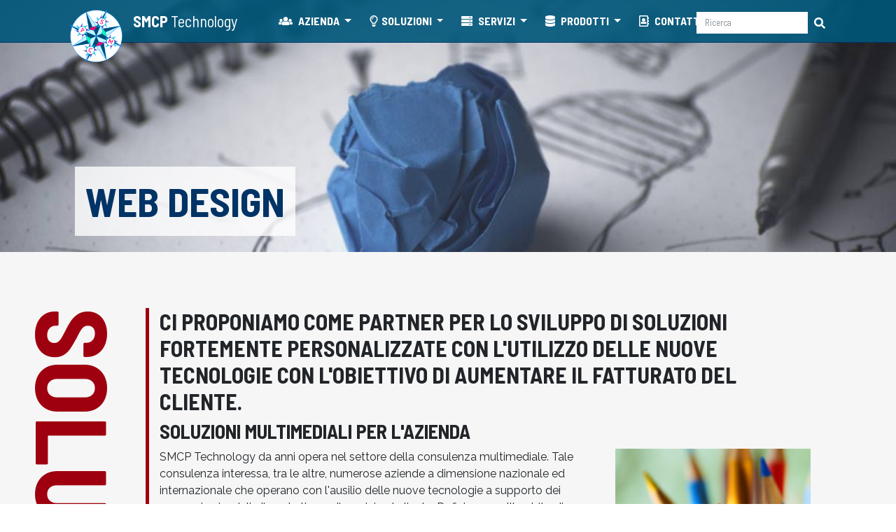

--- FILE ---
content_type: text/html;charset=UTF-8
request_url: https://smcpsoftware.eu/Partners-design-bergamo-1000.htm
body_size: 8322
content:



<!doctype html>
<html lang="it">
  <head>
    <title>Soluzioni business2business ecommerce bergamo</title>
    <link rel="shortcut icon" href="/img/favicon.png" />
    <meta charset="utf-8">
    <meta name="viewport" content="width=device-width, initial-scale=1, shrink-to-fit=no">

    <!-- CSS -->
    <link rel="stylesheet" href="/css/bootstrap.min.css" />
    <script defer src="https://use.fontawesome.com/releases/v5.0.6/js/all.js"></script>
    <link rel="stylesheet" href="/css/aos.css">
    <link rel="stylesheet" href="/css/style.css">

    <meta name="description" content="Web design" />
    <meta name="keywords" content="Soluzioni business2business ecommerce bergamo" />

    <meta name="generator" content="InformaticaBergamo.it"/>
    <meta name="rating" content="Website"/>
    <meta name="author" content="InformaticaBergamo.it"/>
    <meta property="og:title" content="Soluzioni business2business ecommerce bergamo" />
    <meta property="og:description" content="Soluzioni business2business ecommerce bergamo"/>
    <meta property="og:type" content="article" />
    <meta property="og:url" content="/Partners-design-bergamo-1000.htm" />

    <!--[if IE]>
        <link rel="stylesheet" type="text/css" href="css/all-ie-only.css" />
     <![endif]-->

    <!-- FONT -->
    <link href="https://fonts.googleapis.com/css?family=Barlow+Semi+Condensed:400,700" rel="stylesheet">
    <link href="https://fonts.googleapis.com/css?family=Raleway" rel="stylesheet">

    <!-- JS -->
    <script src="/js/jquery-3.2.1.min.js" charset="utf-8"></script>
    <script src="/js/popper.min.js" charset="utf-8"></script>
    <script src="/js/bootstrap.bundle.min.js" charset="utf-8"></script>
    <script src="/js/bootstrap.min.js" charset="utf-8"></script>

    <!-- <script src="http://ajax.googleapis.com/ajax/libs/jquery/2.2.4/jquery.min.js"></script>
    <script src="http://cdnjs.cloudflare.com/ajax/libs/tether/1.2.0/js/tether.min.js"></script>
    <script src="http://maxcdn.bootstrapcdn.com/bootstrap/4.0.0-alpha.6/js/bootstrap.min.js"></script> -->

    <script src="/js/aos.js" charset="utf-8"></script>
    <script src="/js/t.js" charset="utf-8"></script>
    <script type="text/javascript" src="/js/slick.min.js"></script>
    <script type="text/javascript" src="/js/slick-animation.min.js"></script>

    

  </head>
  <body>

    <!-- MENU -->
    <!-- MENU -->
    <nav class="navbar navbar-expand-lg fixed-top">
      <a class="navbar-brand" href="/">
        <img src="/img/logo_smcp.png" alt=""> <span><b>SMCP</b> Technology</span>
      </a>
      <button class="navbar-toggler" type="button" data-toggle="collapse" data-target="#navbarNav" aria-controls="navbarNav" aria-expanded="false" aria-label="Toggle navigation">
        <span class="navbar-toggler-icon">
          <i class="fa fa-bars" aria-hidden="true"></i>
        </span>
      </button>
      <div class="collapse navbar-collapse" id="navbarNav">
        <ul class="navbar-nav mr-auto">
          <li class="nav-item dropdown">
            <a class="nav-link dropdown-toggle" href="#" id="navbarDropdown" role="button" data-toggle="dropdown" aria-haspopup="true" aria-expanded="false"><i class="fas fa-users"></i> AZIENDA </a>
            <div class="dropdown-menu" aria-labelledby="navbarDropdown">
                
              <a class="dropdown-item" href="/chi siamo.htm">CHI SIAMO</a>
                
              <a class="dropdown-item" href="/partners.htm">PARTNERS</a>
                
              <a class="dropdown-item" href="/contatti.htm">CONTATTI</a>
                
              <a class="dropdown-item" href="/privacy.htm">PRIVACY</a>
                              
            </div>
          </li>
          <li class="nav-item dropdown">
            <a class="nav-link dropdown-toggle" href="#" id="navbarDropdown" role="button" data-toggle="dropdown" aria-haspopup="true" aria-expanded="false">
              <i class="far fa-lightbulb"></i>SOLUZIONI
            </a>
            <div class="dropdown-menu" aria-labelledby="navbarDropdown">
                
              <a class="dropdown-item" href="/sales-force-automation-sfa.htm">Sales Force Automation - SFA</a>
                
              <a class="dropdown-item" href="/gestione e controllo produzione.htm">Gestione controllo produzione</a>
                
              <a class="dropdown-item" href="/consulenza realizzazione siti web.htm">Realizzazione siti web</a>
                
              <a class="dropdown-item" href="/posta aziendale e messaging.htm">Posta aziendale e messaging</a>
                
              <a class="dropdown-item" href="/magazzini e supply chain.htm">Magazzini e Supply Chain</a>
                
              <a class="dropdown-item" href="/virtualizzazione.htm">Virtualizzazione</a>
                
              <a class="dropdown-item" href="/Raccolta dati.htm">Raccolta dati</a>
                
              <a class="dropdown-item" href="/terminali bordo macchina software bergamo.htm">Terminali bordo macchina</a>
                
              <a class="dropdown-item" href="/Portali aziendali realizzazione siti web bergamo.htm">Portali aziendali</a>
                
              <a class="dropdown-item" href="/Soluzioni-business2business-ecommerce-bergamo.htm">Soluzioni Business2Business</a>
                
              <a class="dropdown-item" href="/GlobalGAP Audit online - Audit - Checklist - Software Checklist - Tablet checklist.htm">GlobalGAP</a>
                              
            </div>
          </li>
          <li class="nav-item dropdown">
              <a class="nav-link dropdown-toggle" href="#" id="navbarDropdown" role="button" data-toggle="dropdown" aria-haspopup="true" aria-expanded="false">
                <i class="fas fa-server"></i> SERVIZI </a>
              <div class="dropdown-menu" aria-labelledby="navbarDropdown">
                
              <a class="dropdown-item" href="/Assistenza-Tecnica-sviluppo-siti.htm">Assistenza tecnica</a>
                
              <a class="dropdown-item" href="/Sviluppo-software-realizzazione-siti-web-bergamo.htm">Sviluppo software</a>
                
              <a class="dropdown-item" href="/Consulenza-informatica-sviluppo-siti.htm">Consulenza informatica</a>
                
              <a class="dropdown-item" href="/Attività-sistemistica-siti-web.htm">Attività sistemistica</a>
                
              <a class="dropdown-item" href="/Soluzioni-business2business-ecommerce-bergamo.htm">Attività di DBA</a>
                
              <a class="dropdown-item" href="/System-Integrator-sviluppo-software-bergamo.htm">System integrator</a>
                
              <a class="dropdown-item" href="/Open-Source-informatica-bergamo.htm">Open source</a>
                              
              </div>
          </li>
          <li class="nav-item dropdown">
            <a class="nav-link dropdown-toggle" href="#" id="navbarDropdown" role="button" data-toggle="dropdown" aria-haspopup="true" aria-expanded="false">
              <i class="fas fa-database"></i> PRODOTTI </a>
              <div class="dropdown-menu" aria-labelledby="navbarDropdown">
                
              <a class="dropdown-item" href="/Centralini-VoIP-sviluppo-siti.htm">Centralini VoIP</a>
                
              <a class="dropdown-item" href="/Sicurezza-e-Firewall-software-bergamo.htm">Sicurezza firewall</a>
                
              <a class="dropdown-item" href="/Server-sviluppo-software-bergamo.htm">Server</a>
                
              <a class="dropdown-item" href="/vmware, nutanix, kvm, hyper-v.htm">VMWARE ESX server</a>
                
              <a class="dropdown-item" href="/NewsClick-Newsletter-manager-software-house-bergamo.htm">NewsClick - Newsletter manager</a>
                
              <a class="dropdown-item" href="/Software-design-bergamo.htm">Software</a>
                
              <a class="dropdown-item" href="/DiffusionPortal-software-bergamo.htm">DAM Server - Digital Asset Management</a>
                
              <a class="dropdown-item" href="/Hosting,-Housing-e-Colocation-sviluppo-software-bergamo.htm">Hosting, housing e colocation</a>
                
              <a class="dropdown-item" href="/Soluzioni-di-Backup-informatica-bergamo.htm">Soluzioni di backup</a>
                
              <a class="dropdown-item" href="/gestionali-erp-dynamics365.htm">ERP - MICROSOFT DYNAMICS 365</a>
                
              <a class="dropdown-item" href="/Microsoft-365-Copilot.htm">MICROSOFT 365 COPILOT</a>
                              
              </div>
          </li>
          <li class="nav-item dropdown">
            <a class="nav-link dropdown-toggle" href="#" id="navbarDropdown" role="button" data-toggle="dropdown" aria-haspopup="true" aria-expanded="false">
              <i class="far fa-address-book"></i> CONTATTI </a>
              <div class="dropdown-menu" aria-labelledby="navbarDropdown">
                
              <a class="dropdown-item" href="/contatti.htm">Contattaci</a>
                              
              </div>
          </li>
        </ul>
        <form class="form-inline my-2 my-lg-0" action="search.htm" method="post">
          <input class="form-control mr-sm-2 search" type="text" placeholder="Ricerca" name="q" aria-label="Ricerca">
          <button class="btn my-2 my-sm-0" type="submit"><i class="fa fa-search" aria-hidden="true"></i></button>
        </form>
      </div>
    </nav>

    <div id="title" class="row-top page-c">
      <img src="/img/soluzioni.jpg" alt="webdesign.jpg">
      <h1>Web design</h1>
    </div>

  <!-- TITLE PAGINA -->
    <div class="container-fluid page-content">

  <!-- CONTENUTO PAGINA -->
      <div id="content" class="row-middle row">
        <div class="argomento col-0 col-sm-0 col-md-2 col-lg-2 col-xl-2">
          SOLUZIONI
        </div>
        <div class="articolo offset-1 col-10 offset-sm-1 col-sm-10 offset-md-0 col-md-9 offset-lg-0 col-lg-9 offset--xl-0 col-xl-9">
          <h2>Ci proponiamo come partner per lo sviluppo di soluzioni fortemente personalizzate con l&#39;utilizzo delle nuove tecnologie con l&#39;obiettivo di aumentare il fatturato del cliente.</h2>

          <h3> Soluzioni multimediali per l'azienda </h3>
          <p>
              
                    <img class="img-right" src="img/webdesign.jpg" alt="webdesign.jpg">
                  
            SMCP Technology da anni opera nel settore della consulenza multimediale. Tale consulenza interessa, tra le altre, numerose aziende a dimensione nazionale ed internazionale che operano con l&#39;ausilio delle nuove tecnologie a supporto dei processi aziendali, di marketing e di servizio al cliente. Definiamo, nell&#39;ambito di un progetto, la strategia creativa che guida lo sviluppo del design senza trascurare gli aspetti di usabilità, accessibilità e portabilità dei progetti internet, intranet ed extranet che sviluppiamo. </p>  <h3> Non hai un sito? </h3> <p> La nostra filosofia nello sviluppo dei siti web e&#39; che la realizzazione del sito aziendale e&#39; un investimento non una spesa, un investimento che deve portare nuovi clienti all&#39;azienda. Punto di forza di SMCP Technology è il rapporto diretto e costante con il cliente. Analisi dei bisogni, valutazione delle possibilità e studio di soluzioni personalizzate ad hoc, a seconda delle esigenze e degli obiettivi. Creiamo Corporate Site, soluzioni B2B e B2C, Content Management System e Web Advertising.
          </p>

          <h3> Il sito non porta a risultati? </h3>
          <p>
              
            Per promuovere la tua attività, per farti conoscere, per raggiungere i tuoi clienti, attuali e potenziali, è necessario avere un sito di successo, efficace e funzionale, conosciuto e ben posizionato nei motori di ricerca. Affidate a SMCP Technology lo sviluppo del vostro sito web e la sua promozione sui motori di ricerca: troverete nuovi clienti.
          </p>

          <h3> Voglio fare di più </h3>
          <p>
              
            Sfruttare la tecnologia della rete per mettersi in contatto con i clienti, per tenerli informati e sempre aggiornati riguardo la tua attività a costi irrisori a fronte di margini di guadagno elevati. Aumenta il tuo profitto! Fatti conoscere tramite internet anche nei mercati emergenti e all&#39;estero. Aumenta la visibilità del sito e aumenteranno le vendite.
          </p>

          <h3> Metodo di lavoro/punto di forza </h3>
          <p>
              
            Il cliente viene sempre seguito da un Consulente Multimediale che progetta la soluzione migliore in linea con le sue esigenze, attraverso studi di settore e studi sul target considerato, arriva a definire la struttura della soluzione finale. Affiancato al consulente vi è uno staff tecnico e commerciale che permette di integrare le migliori soluzioni tecnologiche necessarie allo sviluppo del progetto ed eventualmente integrarlo con campagne marketing in atto.
          </p>

          <h3> Gestione globale </h3>
          <p>
              
                <img class="img-right" src="img/pesce.jpg" alt="pesce.jpg">
              
                Consulenza: per ottimizzare l&#39;investimento e la ricerca delle migliori soluzioni per il tuo business. Sviluppo: Ideazione e Creazione di soluzioni personalizzate con metodi all&#39;avanguardia e attenti sia agli standard che alla semplicità di utilizzo. Design: Studio dell&#39;Usabilità dei progetti attraverso l&#39;analisi del target di riferimento e una particolare attenzione al coordinamento con l&#39;immagine aziendale.
          </p>

          <h3> Web application </h3>
          <p>
            
            Il Team di sviluppo delle Web Application crea, in stretta sinergia con il cliente, strumenti evoluti e personalizzati per la gestione di task customizzati.  Con Alcuni dei suoi clienti SMCP Technology ha sviluppto applicazioni in differenti ambiti: <br><i class="fas fa-circle"></i> Gestione Vendite <br><i class="fas fa-circle"></i> Creazione Intranet <br><i class="fas fa-circle"></i> Creazioni Extranet <br><i class="fas fa-circle"></i> Acquisizione ordini <br><i class="fas fa-circle"></i> Gestione accessi ed utenze <br><i class="fas fa-circle"></i> Aree Riservate <br><i class="fas fa-circle"></i> Archiviazione foto <br><i class="fas fa-circle"></i> Gestione di sistemi B2b e B2c <br><br> I progetti per incentive comprendono:  la creazione di soluzioni integrate tra cliente e Improve per la gestione degli ordini, profilazione utenti, tracking ordini, allineamento database da e per il web, controllo statistiche transato, importazioni / esportazioni dati temporizzate, soluzioni evolute per la gestione dei prodotti. </p> <h3> Corporate sites </h3> <p> Realizzazione di siti internet istituzionali che diano risultati Progettiamo siti Internet che rispettino le Vostre esigenze, adatti al vostro target di utenti, curando ogni singolo aspetto, grafica, usabilità, accessibilità, comunicazione.
          </p>

          <h3> CMS - Content Management System </h3>
          <p>
              
                Attraverso l&#39;uso del CMS è possibile gestire qualunque tipo di informazione e di contenuto senza bisogno di conoscenze tecniche approfondite. Un&#39;interfaccia grafica piacevole e chiara permette di agire velocemente sui contenuti per crearli, modificarli e pubblicarli.
          </p>

          <h3> E-commerce </h3>
          <p>
              
            SMCP Technology si occupa della realizzazione di siti e commerce offrendo ai propri clienti, la possibilità di vendere i prodotti on line. La stuttura proposta adempie ad ogni richiesra del cliente sia per quanto riguarda soluzioni orientate al Business to Business che al Business to Consumer. Il supporto riguarda la progettazione la realizzazione dei DataBase, Gestione prodotti, Catalogo prodotti, la gestione del carrello e delle transazioni on line e manutenzione del sito di commercio elettronico. </p> <h3>Web Marketing</h3> <p> Un sito web aziendale ben fatto, sviluppato con la giusta tecnologia, ed affiancato ad un attento programma di pubblicita&#39; web e promozione online puo&#39; portare ottimi risultati in termini di contatti e nuovi clienti. Il sito aziendale va pubblicizzato: se nessuno sa che siete online e&#39; impossibile che i clienti vi trovino. Il sito deve essere ben posizionato sui motori di ricerca: in questo modo sarà più facile per gli utenti trovare il sito. Newsletter e campagne di email costituiscono soluzioni efficace per contattare gli utenti, per fornire informazioni su prodotti e servizi. Forniamo inoltre Search Engine Optimization (SEO) per i siti, processo di miglioramento della quantità di traffico di un sito per la visualizzazione nei motori di ricerca.
          </p>

          <h3>  </h3>
          <p>
              
                
          </p>

          <h3>  </h3>
          <p>
             
            
          </p>

        </div>
      </div>


      <div class="row row-cta bta">
        <div class="offset-2 col-8 offset-sm-2 col-sm-8 offset-md-2 col-md-8 offset-lg-4 col-lg-4 offset-xl-4 col-xl-4">
          <a href="/contatti.htm">
            <div>
              CONTATTACI
            </div>
          </a>
        </div>
      </div>

      <!-- BOTTOM -->
      <div class="row row-bottom">
        <div class="bottom-left col-12 col-sm-12 col-md-12 col-lg-5 col-xl-5">
          <div class="row">
            <div class="img-logo-azienda col-1 col-sm-1 col-md-1 col-lg-1 col-xl-5">
              <img data-aos="fade-right" src="/img/logo_smcp.png" alt="">
            </div>
            <div class="azienda bta col-10 col-sm-10 col-md-10 col-lg-10 col-xl-6">
              <h2>LA MISSION</h2>
              <p id="t">
                "SMCP Technology attraverso il proprio metodo, con l'utilizzo delle migliori tecnologie, vuole fare dell'informatica un'opportunitï¿½  di sviluppo aziendale e non un semplice costo. La nostra missione ï¿½ dare la SOLUZIONE migliore, ï¿½ diventare il partner sempre presente che condivide gli obiettivi di gestione delle informazioni del nostro cliente..."
              </p>
              <a class="" href="/chi siamo.htm">
                <div class="bt-red hvr-bounce-to-bottom">
                  SCOPRI SMCP TECHNOLOGY
                </div>
              </a>
            </div>
          </div>
        </div>

        <div class="col-0 col-sm-0 col-md-0 col-lg-1 col-xl-1">
          <div class="vr"></div>
          <hr id="hr-bottom">
        </div>

       <div class="ricerche-rapide offset-1 col-10 offset-sm-1 col-sm-9 offset-md-1 col-md-9 offset-lg-0 col-lg-5 offset-xl-0 col-xl-5">
          <h2>RICERCHE RAPIDE</h2>
          <div class="r-rapide">
              
            <a href="/Soluzioni-business2business-ecommerce-bergamo.htm" data-aos="flip-up" data-aos-delay="300">web design</a>
            
            <a href="/Centralini-VoIP-sviluppo-siti.htm" data-aos="flip-up" data-aos-delay="700">centralini voip</a>
            
            <a href="/Open-Source-informatica-bergamo.htm" data-aos="flip-up" data-aos-delay="500">Open Source</a>
            
            <a href="/Sicurezza-e-Firewall-software-bergamo.htm" data-aos="flip-up" data-aos-delay="200">Firewall</a>
            
            <a href="/System-Integrator-sviluppo-software-bergamo.htm" data-aos="flip-up" data-aos-delay="400">JAVA Developer</a>
            
            <a href="/sales-force-automation-sfa.htm" data-aos="flip-up" data-aos-delay="600">SalesForce</a>
            
            <a href="/Sicurezza-e-Firewall-software-bergamo.htm" data-aos="flip-up" data-aos-delay="400">Security</a>
            
            <a href="/virtualizzazione.htm" data-aos="flip-up" data-aos-delay="600">Virtualizzazione</a>
            
            <a href="/Server-sviluppo-software-bergamo.htm" data-aos="flip-up" data-aos-delay="700">CRM</a>
            
            <a href="/GlobalGAP Audit online - Audit - Checklist - Software Checklist - Tablet checklist.htm" data-aos="flip-up" data-aos-delay="200">Global GAP</a>
            
            <a href="/GlobalGAP Audit online - Audit - Checklist - Software Checklist - Tablet checklist.htm" data-aos="flip-up" data-aos-delay="900">Checklist ISO</a>
            
            <a href="/GlobalGAP Audit online - Audit - Checklist - Software Checklist - Tablet checklist.htm" data-aos="flip-up" data-aos-delay="400">Gestione ISPETTORI</a>
            
            <a href="/gestionali-erp-dynamics365.htm" data-aos="flip-up" data-aos-delay="100">erp</a>
            
            <a href="/gestionali-erp-dynamics365.htm" data-aos="flip-up" data-aos-delay="800">gestionale</a>
            
            <a href="/gestionali-erp-dynamics365.htm" data-aos="flip-up" data-aos-delay="300">contabilità</a>
            
            <a href="/gestionali-erp-dynamics365.htm" data-aos="flip-up" data-aos-delay="600">dynamics 365</a>
            
            <a href="/Microsoft-365-Copilot.htm" data-aos="flip-up" data-aos-delay="500">copilot</a>
            
            <a href="/Microsoft-365-Copilot.htm" data-aos="flip-up" data-aos-delay="400">microsoft 365</a>
            
            <a href="/Microsoft-365-Copilot.htm" data-aos="flip-up" data-aos-delay="300">office</a>
            
          </div>
        </div>
      </div>

      <!-- FOOTER -->
      <div class="row row-footer">
        <div class="offset-1 col-10 offset-sm-1 col-sm-10 offset-md-1 col-md-10 offset-lg-1 col-lg-10 offset-xl-1 col-xl-10">
          <div class="row row-footer-1">
            <div class="logo-footer col-12 col-sm-12 col-md-12 col-lg-4 col-xl-4">
              <img src="img/logo_smcp.png" style="margin-top: -50px;" alt="">
              <div style="display: inline-block; padding-left: 10px;" class="">
                <h2>
                  <span class="bold">SMCP</span>
                  <br> <span class="regular">Technology</span>
                </h2>
              </div>
            </div>

            <div class="col-0 col-sm-0 col-md-0 col-lg-8 col-xl-8">
              <div class="row voce-menu">
                <div class="col-md-2 col-lg-2 col-xl-2">
                  <div class="row">
                    <div class="line col-md-1 col-lg-1 col-xl-1">
                      <div class="vr-white"></div>
                    </div>
                    <div class="content col-md-9 col-lg-9 col-xl-9">
                      <h3>AZIENDA</h3>
                      <ul>

                        <li>
                          <a href="/chi siamo.htm">CHI SIAMO</a>
                        </li>

                        <li>
                          <a href="/partners.htm">PARTNERS</a>
                        </li>

                        <li>
                          <a href="/contatti.htm">CONTATTI</a>
                        </li>

                        <li>
                          <a href="/privacy.htm">PRIVACY</a>
                        </li>

                      </ul>
                    </div>
                  </div>
                </div>

                <div class="col-md-2 col-lg-2 col-xl-2">
                  <div class="row">
                    <div class="line col-md-1 col-lg-1 col-xl-1">
                      <div class="vr-white"></div>
                    </div>
                    <div class="content col-md-9 col-lg-9 col-xl-9">
                      <h3>SOLUZIONI</h3>
                      <ul>

                        <li>
                          <a href="/sales-force-automation-sfa.htm">Sales Force Automation - SFA</a>
                        </li>

                        <li>
                          <a href="/gestione e controllo produzione.htm">Gestione controllo produzione</a>
                        </li>

                        <li>
                          <a href="/consulenza realizzazione siti web.htm">Realizzazione siti web</a>
                        </li>

                        <li>
                          <a href="/posta aziendale e messaging.htm">Posta aziendale e messaging</a>
                        </li>

                        <li>
                          <a href="/magazzini e supply chain.htm">Magazzini e Supply Chain</a>
                        </li>

                        <li>
                          <a href="/virtualizzazione.htm">Virtualizzazione</a>
                        </li>

                        <li>
                          <a href="/Raccolta dati.htm">Raccolta dati</a>
                        </li>

                        <li>
                          <a href="/terminali bordo macchina software bergamo.htm">Terminali bordo macchina</a>
                        </li>

                        <li>
                          <a href="/Portali aziendali realizzazione siti web bergamo.htm">Portali aziendali</a>
                        </li>

                        <li>
                          <a href="/Soluzioni-business2business-ecommerce-bergamo.htm">Soluzioni Business2Business</a>
                        </li>

                        <li>
                          <a href="/GlobalGAP Audit online - Audit - Checklist - Software Checklist - Tablet checklist.htm">GlobalGAP</a>
                        </li>

                      </ul>
                    </div>
                  </div>
                </div>

                <div class="col-md-2 col-lg-2 col-xl-2">
                  <div class="row">
                    <div class="line col-md-1 col-lg-1 col-xl-1">
                      <div class="vr-white"></div>
                    </div>
                    <div class="content col-md-9 col-lg-9 col-xl-9">
                      <h3>SERVIZI</h3>
                      <ul>

                        <li>
                          <a href="/Assistenza-Tecnica-sviluppo-siti.htm">Assistenza tecnica</a>
                        </li>

                        <li>
                          <a href="/Sviluppo-software-realizzazione-siti-web-bergamo.htm">Sviluppo software</a>
                        </li>

                        <li>
                          <a href="/Consulenza-informatica-sviluppo-siti.htm">Consulenza informatica</a>
                        </li>

                        <li>
                          <a href="/Attività-sistemistica-siti-web.htm">Attività sistemistica</a>
                        </li>

                        <li>
                          <a href="/Soluzioni-business2business-ecommerce-bergamo.htm">Attività di DBA</a>
                        </li>

                        <li>
                          <a href="/System-Integrator-sviluppo-software-bergamo.htm">System integrator</a>
                        </li>

                        <li>
                          <a href="/Open-Source-informatica-bergamo.htm">Open source</a>
                        </li>

                      </ul>
                    </div>
                  </div>
                </div>

                <div class="col-md-2 col-lg-2 col-xl-2">
                  <div class="row">
                    <div class="line col-md-1 col-lg-1 col-xl-1">
                      <div class="vr-white"></div>
                    </div>
                    <div class="content col-md-9 col-lg-9 col-xl-9">
                      <h3>PRODOTTI</h3>
                      <ul>

                        <li>
                          <a href="/Centralini-VoIP-sviluppo-siti.htm">Centralini VoIP</a>
                        </li>

                        <li>
                          <a href="/Sicurezza-e-Firewall-software-bergamo.htm">Sicurezza firewall</a>
                        </li>

                        <li>
                          <a href="/Server-sviluppo-software-bergamo.htm">Server</a>
                        </li>

                        <li>
                          <a href="/vmware, nutanix, kvm, hyper-v.htm">VMWARE ESX server</a>
                        </li>

                        <li>
                          <a href="/NewsClick-Newsletter-manager-software-house-bergamo.htm">NewsClick - Newsletter manager</a>
                        </li>

                        <li>
                          <a href="/Software-design-bergamo.htm">Software</a>
                        </li>

                        <li>
                          <a href="/DiffusionPortal-software-bergamo.htm">DAM Server - Digital Asset Management</a>
                        </li>

                        <li>
                          <a href="/Hosting,-Housing-e-Colocation-sviluppo-software-bergamo.htm">Hosting, housing e colocation</a>
                        </li>

                        <li>
                          <a href="/Soluzioni-di-Backup-informatica-bergamo.htm">Soluzioni di backup</a>
                        </li>

                        <li>
                          <a href="/gestionali-erp-dynamics365.htm">ERP - MICROSOFT DYNAMICS 365</a>
                        </li>

                        <li>
                          <a href="/Microsoft-365-Copilot.htm">MICROSOFT 365 COPILOT</a>
                        </li>

                      </ul>
                    </div>
                  </div>
                </div>
                <div class="col-md-2 col-lg-2 col-xl-2">
                  <div class="row">
                    <div class="line col-md-1 col-lg-1 col-xl-1">
                      <div class="vr-white"></div>
                    </div>
                    <div class="content col-md-9 col-lg-9 col-xl-9">
                      <h3>CONTATTI</h3>
                      <ul>

                        <li>
                          <a href="/contatti.htm">Contattaci</a>
                        </li>

                      </ul>
                    </div>
                  </div>
                </div>

              </div>
            </div>
          </div>
          <div class="row row-footer-2">
            <div class="col-lg-12 col-xl-12">
              <p> <span class="bold">CONTATTACI</span> VIA OLIMPIADI, 2, DALMINE (BG) - 24044 - info@smcp.it - +39.035.373856</p>
              <hr>
              <p class="info">SMCP Technology - Dalmine BERGAMO - Via Olimpiadi, 2 - P.IVA: 02876960168 - Consulenza informatica e sviluppo software</p>
            </div>
            <a href="#" class="hvr-float-shadow" id="back-to-top"><i class="fas fa-arrow-up"></i> SCROLL TO THE TOP</a>
          </div>
        </div>
      </div>

    </div>

    <script type="text/javascript">

      AOS.init({
        duration: 1200,
      })

      $(document).ready(function(){

        // $('img').load(function(){
        //     if($(this).attr('src') == ''){
        //         $(this).css('display', 'none');
        //     }
        // })

        $('.dropdown-toggle').dropdown();

        var w = window.innerWidth;

        $('.img-title').height($('.row-middle>div').height());
        $('.container-fluid').css('padding-top', $('#slideshow>img').height());

        if(w<768){
          $('#slideshow').height($('#slideshow>img').height());
          $('.container-fluid').css('padding-top', $('#slideshow>img').height());
        }

        $(window).scroll(function() {
          var y = window.scrollY;

          if(y!=0){
            $('.navbar-brand>img').width(40);
            $('.navbar-brand>span').css('margin-left', '50px');
          }else if(w>767){
            $('.navbar-brand>img').width(75);
            $('.navbar-brand>span').css('margin-left', '90px');
          }
        });

        $('body').bind('mousewheel', function(e){
            var y = window.scrollY;

            if(y!=0){
              $('.navbar-brand>img').width(40);
              $('.navbar-brand>span').css('margin-left', '50px');
            }else if(w>767){
              $('.navbar-brand>img').width(75);
              $('.navbar-brand>span').css('margin-left', '90px');
            }
        });

        var rh = $('.row-bottom').height();
        var nrh = rh+100;

        $('.img-logo-azienda>img').width(nrh);
        $('.img-logo-azienda>img').height(nrh);

        if ($('#back-to-top').length) {
          $('#back-to-top').on('click', function (e) {
              e.preventDefault();
              $('html,body').animate({
                  scrollTop: 0
              }, 700);
          });
      }

      });

      $(window).resize(function() {
        $('.img-title').height($('.row-middle>div').height());

        $('#slideshow').height($('#slideshow>img').height());
        $('.container-fluid').css('padding-top', $('#slideshow>img').height());

        var rh = $('.row-bottom').height();
        var nrh = rh+100;

        $('.img-logo-azienda>img').width(nrh);
        $('.img-logo-azienda>img').height(nrh);

      });

    </script>


  </body>
</html>


--- FILE ---
content_type: text/css
request_url: https://smcpsoftware.eu/css/style.css
body_size: 4839
content:
html, body{
  font-family: 'Raleway', sans-serif;
}

/* HOVER EFFECT */
.hvr-underline-reveal{
  display:inline-block;
  vertical-align:middle;
    -webkit-transform:perspective(1px) translateZ(0);
  transform:perspective(1px) translateZ(0);
  box-shadow:0 0 1px transparent;
  position:relative;
  overflow:hidden;
  }

.hvr-underline-reveal:before{
  content:"";
  position:absolute;
  z-index:-1;
  left:0;
  right:0;
  bottom:0;
  background:#2098D1;
  height:4px;
    -webkit-transform:translateY(4px);
  transform:translateY(4px);
    -webkit-transition-property:transform;
  transition-property:transform;
    -webkit-transition-duration:.3s;
  transition-duration:.3s;
    -webkit-transition-timing-function:ease-out;
  transition-timing-function:ease-out;
  }

  .hvr-underline-reveal:active:before,.hvr-underline-reveal:focus:before,.hvr-underline-reveal:hover:before{
    -webkit-transform:translateY(0);transform:translateY(0);
  }

.hvr-sweep-to-left{
  display:inline-block;vertical-align:middle;-webkit-transform:perspective(1px) translateZ(0);transform:perspective(1px) translateZ(0);box-shadow:0 0 1px transparent;position:relative;-webkit-transition-property:color;transition-property:color;-webkit-transition-duration:.3s;transition-duration:.3s
  }

.hvr-sweep-to-left:before{
  content:"";position:absolute;z-index:-1;top:0;left:0;right:0;bottom:0;background:#2098D1;-webkit-transform:scaleX(0);transform:scaleX(0);-webkit-transform-origin:100% 50%;transform-origin:100% 50%;-webkit-transition-property:transform;transition-property:transform;-webkit-transition-duration:.3s;transition-duration:.3s;-webkit-transition-timing-function:ease-out;transition-timing-function:ease-out
  }

.hvr-sweep-to-left:active,.hvr-sweep-to-left:focus,.hvr-sweep-to-left:hover{
  color:#fff;
  }

.hvr-sweep-to-left:active:before,.hvr-sweep-to-left:focus:before,.hvr-sweep-to-left:hover:before{
  -webkit-transform:scaleX(1);transform:scaleX(1);
}

.hvr-bounce-to-bottom{display:inline-block;vertical-align:middle;-webkit-transform:perspective(1px) translateZ(0);transform:perspective(1px) translateZ(0);box-shadow:0 0 1px transparent;position:relative;-webkit-transition-property:color;transition-property:color;-webkit-transition-duration:.5s;transition-duration:.5s}.hvr-bounce-to-bottom:before{content:"";position:absolute;z-index:-1;top:0;left:0;right:0;bottom:0;background:#2098D1;-webkit-transform:scaleY(0);transform:scaleY(0);-webkit-transform-origin:50% 0;transform-origin:50% 0;-webkit-transition-property:transform;transition-property:transform;-webkit-transition-duration:.5s;transition-duration:.5s;-webkit-transition-timing-function:ease-out;transition-timing-function:ease-out}.hvr-bounce-to-bottom:active,.hvr-bounce-to-bottom:focus,.hvr-bounce-to-bottom:hover{color:#fff}.hvr-bounce-to-bottom:active:before,.hvr-bounce-to-bottom:focus:before,.hvr-bounce-to-bottom:hover:before{-webkit-transform:scaleY(1);transform:scaleY(1);-webkit-transition-timing-function:cubic-bezier(0.52,1.64,.37,.66);transition-timing-function:cubic-bezier(0.52,1.64,.37,.66)}

.hvr-float-shadow{display:inline-block;vertical-align:middle;-webkit-transform:perspective(1px) translateZ(0);transform:perspective(1px) translateZ(0);box-shadow:0 0 1px transparent;position:relative;-webkit-transition-duration:.3s;transition-duration:.3s;-webkit-transition-property:transform;transition-property:transform}.hvr-float-shadow:before{pointer-events:none;position:absolute;z-index:-1;content:'';top:100%;left:5%;height:10px;width:90%;opacity:0;background:-webkit-radial-gradient(center,ellipse,rgba(0,0,0,.35) 0,transparent 80%);background:radial-gradient(ellipse at center,rgba(0,0,0,.35) 0,transparent 80%);-webkit-transition-duration:.3s;transition-duration:.3s;-webkit-transition-property:transform,opacity;transition-property:transform,opacity}.hvr-float-shadow:active,.hvr-float-shadow:focus,.hvr-float-shadow:hover{-webkit-transform:translateY(-5px);transform:translateY(-5px)}.hvr-float-shadow:active:before,.hvr-float-shadow:focus:before,.hvr-float-shadow:hover:before{opacity:1;-webkit-transform:translateY(5px);transform:translateY(5px)}

.hvr-sweep-to-right{display:inline-block;vertical-align:middle;-webkit-transform:perspective(1px) translateZ(0);transform:perspective(1px) translateZ(0);box-shadow:0 0 1px transparent;position:relative;-webkit-transition-property:color;transition-property:color;-webkit-transition-duration:.3s;transition-duration:.3s}.hvr-sweep-to-right:before{content:"";position:absolute;z-index:-1;top:0;left:0;right:0;bottom:0;background:#2098D1;-webkit-transform:scaleX(0);transform:scaleX(0);-webkit-transform-origin:0 50%;transform-origin:0 50%;-webkit-transition-property:transform;transition-property:transform;-webkit-transition-duration:.3s;transition-duration:.3s;-webkit-transition-timing-function:ease-out;transition-timing-function:ease-out}.hvr-sweep-to-right:active,.hvr-sweep-to-right:focus,.hvr-sweep-to-right:hover{color:#fff}.hvr-sweep-to-right:active:before,.hvr-sweep-to-right:focus:before,.hvr-sweep-to-right:hover:before{-webkit-transform:scaleX(1);transform:scaleX(1)}


.selector-for-some-widget {
  box-sizing: content-box;
}

h1, h2, h3, h4, h5, h6{
  font-family: 'Barlow Semi Condensed', sans-serif;
  font-weight: 700;
  text-transform: uppercase;
}

.articolo h5{
  text-transform: none;
}

.container-fluid{
  position: relative;
  z-index: 99;
  padding-top: 100vh;
}

/* MENU' */

.navbar{
  background-color: rgba(0, 87, 122, 0.9);
  font-family: 'Barlow Semi Condensed', sans-serif;
  padding-left: 100px;
  padding-right: 100px;
  text-align: center;
  border-bottom: 1px solid #003366;
  padding-top: 0px;
  padding-bottom: 0px;
}

.navbar a{
  color: #fff;
}

.navbar-nav{
  padding-left: 30px;
  padding-right: 30px;
  max-height: 100vh;
}

.navbar-nav>li{
  font-weight: 700;
  padding-top: 10px;
  padding-bottom: 10px;
  padding-left: 5px;
  padding-right: 5px;
}

.navbar-brand{
  font-size: 1.4em;
}

.navbar-brand>img{
  position: absolute;
  width: 75px;
}

.navbar-brand>span{
  margin-left: 90px;
}

.navbar-toggler-icon>i{
  color: #fff;
}

.cp{
  color: #003366;
}

.form-control{
  font-size: 0.8em;
  border-radius: 0em;
}

.form-inline{
  position: absolute;
  right: 100px;
}

.search{
    border: 0px;
}

.btn{
  background-color: rgba(0, 0, 0, 0.0);
  color: #fff;
  padding: 0px;
}

.hvr-underline-reveal:before{
  background-color: #B22222;
}

.navbar-toggler-icon{
  color: #fff;
}

.navbar-nav li:hover a>svg{
  /* color: rgba(159,0,15, 1.0); */
 color: #B22222;
}

.navbar-nav li>a>svg{
  margin-right: 5px;
}

.collapse>form{
  top: 17px;
}

@-moz-document url-prefix() {
  .collapse>form{
    top: 13px;
  }
}

.navbar-nav .dropdown-menu{
  position: absolute;
  top: 100%;
  background-color: rgba(0, 87, 122, 0.9);
  color: #fff;
  border-radius: 0px;
}

.navbar-nav .dropdown-item{
  text-transform: uppercase;
}

.dropdown-item:focus, .dropdown-item:hover {
    color: #B22222;
    text-decoration: none;
    background-color: #f6f6f6;
  }

/*SLIDESHOW*/

#slideshow{
  width: 100%;
  height: 100vh;
  z-index: 1;
  padding: 0px;
  margin: 0px;
  position: fixed;
  background-size: cover;
}

.slick-slider-init{
  width: 100%;
  height: 100vh;
}

.slick-list, .draggable, .slick-track{
  height: 100vh;
}

.slick-item{
  height: 100vh;
  padding-top: 55vh;
}

.sl-left .slider-description>h2{
  background-color: rgba(0,51,102, 0.8);
  color: #fff;
  padding: 15px;
  margin-left: 8.3%;
  display: inline-block;
}

.slider-content{
    font-size: 2em;
}

.sl-left .slider-content{
  background-color: rgba(255, 255, 255, 0.8);
  color: #000;
  padding: 15px;
  margin-left: 8.3%;
  margin-right: 33.2%;
}

.sl-right .slider-description>h2{
  background-color: rgba(159,0,15, 0.8);
  color: #fff;
  padding: 15px;
  margin-right: 8.3%;
  float: right;
  display: inline-block;
  text-align: right;
}

.sl-right .slider-content{
  background-color: rgba(255, 255, 255, 0.8);
  color: #000;
  padding: 15px;
  margin-left: 33.2%;
  margin-right: 8.3%;
  text-align: right;
  margin-top: 78px;
}

#slide-1{
  background-image: url('../img/slide_1.jpg');
  background-size: cover;
}

#slide-2{
  background-image: url('../img/slide_2.jpg');
  background-size: cover;
}

#slide-3{
  background-image: url('../img/slide_3.jpg');
  background-size: cover;
}

#slide-4{
  background-image: url('../img/slide_4.jpg');
  background-size: cover;
}


/*TITLE SEZIONI*/

.title{
  background-color: #003366;
  text-align: center;
  padding: 30px;
}

.title h1{
  color: #fff;
}

/*SOLUZIONI E SERVIZI*/

.row-middle{
  background-color: #f6f6f6;
  padding-top: 80px;
  padding-bottom: 80px;
}

.img-title{
  position: relative;
  height: 65px;
}

.c_img-title{
  text-align: center;
}

.c_img-title>h2{
  display: none;
  text-transform: uppercase;
  color: #003366;
  font-size: 2.4em;
}

.c_img-title>hr{
  display: none;
  width: 100%;
  border: 2px solid #003366;
  margin-bottom: 50px;
}

.row-middle a{
  text-decoration: none;
}

.row-middle a:hover{
  text-decoration: none;
}

.s{
  text-align: center;
}

.ds{
  text-align: center;
  padding-bottom: 40px;
}

.s h3{
  font-size: 1.4em;
  color: #b8b8b8;
}

.s p{
  font-size: 0.8em;
  color: #000;
}

.s img{
  position: absolute;
  width: 50%;
  top: 50%;
  left: 50%;
  margin-left: -25%;
  margin-top: -25%;
}

#t-servizi{
  display: none;
}

#t-servizi .c_img-title>h2{
  color: #9f000f;
}

#t-servizi .c_img-title>hr{
  border-color: #9f000f;
}

.circle{
  position: relative;
  margin: 0 auto;
  border-radius: 50%;
  border: 5px solid #b8b8b8;
  width: 70%;
  padding-top: 70%;
}

.zoom {
    transition: transform .2s;
}

.zoom:hover {
    -ms-transform: scale(1.3); /* IE 9 */
    -webkit-transform: scale(1.3); /* Safari 3-8 */
    transform: scale(1.3);
}

.bt-servizi{
  background-color: #003366;
  color: #fff;
  text-align: center;
  padding: 10px;
  font-family: 'Barlow Semi Condensed', sans-serif;
  font-weight: 700;
}

.bt-soluzioni{
  background-color: #9f000f;
  color: #fff;
  text-align: center;
  padding: 10px;
  font-family: 'Barlow Semi Condensed', sans-serif;
  font-weight: 700;
}

.hvr-sweep-to-right:hover, .hvr-bounce-to-bottom:hover{
  color: #9f000f;
}

.hvr-sweep-to-right:before, .hvr-bounce-to-bottom:before{
  background-color: #f6f6f6;
}

.hvr-sweep-to-left:hover{
  color: #003366;
}

.hvr-sweep-to-left:before{
  background-color: #f6f6f6;
}

.bta>a, .bta>a:hover, .bta>a:link{
  text-decoration: none;
}

.row-cta{
  height: 50vh;
  padding-top: 30px;
  padding-bottom: 30px;
  background-image: url('../img/server.jpg');
  background-position: center center;
  background-size: cover;
  background-attachment: fixed;
}

.row-cta a>div{
  background-color: #003366;
  color: #fff;
  text-align: center;
  padding: 10px;
  font-family: 'Barlow Semi Condensed', sans-serif;
  font-weight: 700;
  font-size: 2em;
  transform: translateY(-50%);
  width: 100%;
  position: absolute;
  top: 50%;
}

.bottom-left>div>div>p{
  font-size: 0.8em;
}

.img-logo-azienda>img{
  position: absolute;
  left: -350px;
  top: -50px;
  opacity: 0.8;
}

.page-content .img-logo-azienda>img{
  position: absolute;
  left: -200px;
  top: -50px;
  opacity: 0.8;
}

.row-bottom{
  background-color: #f6f6f6;
  padding-top: 100px;
  padding-bottom: 100px;
}

.row-bottom h2{
  color: #9f000f;
}

.row-bottom p{
  padding-bottom: 30px;
}

.bt-red{
  padding: 10px;
  padding-left: 20px;
  padding-right: 20px;
  text-align: center;
  background-color: #9f000f;
  color: #fff;
  font-family: 'Barlow Semi Condensed', sans-serif;
  font-weight: 700;
}

.vr{
  border-left: 2px solid #9f000f;
  height: 100%;
  position: absolute;
  left: 50%;
  margin-left: -1px;
  top: 0;
}

#hr-bottom{
  display: none;
  width: 100%;
  border: 1px solid #9f000f;
  margin-top: 40px;
  margin-bottom: 40px;
}

.vr-white{
  border-left: 2px solid #fff;
  height: 100%;
  position: absolute;
  left: 100%;
  top: 0;
}

.r-rapide>a{
  position: relative;
  display: inline-block;
  padding: 5px;
  padding-left: 10px;
  padding-right: 10px;
  margin-right: 5px;
  margin-bottom: 5px;
  text-align: center;
  text-transform: uppercase;
  color: #fff;
  background-color: #003366;
  font-size: 0.6em;
}

.r-rapide>a:hover{
  text-decoration: none;
  background-color: #9f000f;
}

.row-footer{
  background-color: #003366;
  padding-top: 80px;
  padding-bottom: 80px;
  color: #fff;
  font-family: 'Barlow Semi Condensed', sans-serif;
}

.row-footer-1{
  padding-bottom: 50px;
}

.row-footer-1 img{
  width: 100px;
}

.bold{
  font-weight: 700;
}

.regular{
  font-weight: 400;
}

.row-footer .voce-menu ul li{
  list-style: none;
  text-transform: uppercase;
  font-size: 0.6em;
  padding-top: 5px;
}

.row-footer .voce-menu ul{
  padding-left: 0px;
  margin-bottom: 0px;
}

#back-to-top{
  position: relative;
  margin: 0 auto;
  text-decoration: none;
  color: #fff;
  padding-top: 30px;
}

.row-footer .voce-menu .content{
  padding-left: 10px;
  padding-right: 0px;
}

.row-footer .voce-menu h3{
  font-size: 1.4em;
}

.align-right{
  text-align: right;
}

.row-footer-2 hr{
  border: 1px solid #fff;
}

.row-footer-2 .info{
  font-family: 'Raleway';
  font-size: 0.8em;
  font-weight: lighter;
  text-align: right;
}

.voce-menu a, .voce-menu a:hover{
  text-decoration: none;
  color: #fff;
}

/* PAGE CONTENT */

.page-content{
  padding-top: 50vh;
}

.page-c{
  height: 50vh;
}

#title{
  width: 100%;
  height: 50vh;
  z-index: 1;
  padding: 0px;
  margin: 0px;
  position: fixed;
  background-size: cover;
}

#title>img{
  width: 100%;
  object-fit: cover;
  z-index: 1;
}

#title>h1{
  position: absolute;
  top: 33vh;
  left: 8.333333%;
  background-color: rgba(255, 255, 255, 0.8);
  color: #003366;
  padding: 15px;
  font-size: 3.6em;
}

#content h2{
  /* color: #9f000f; */
  color: #212529;
  /* font-style: italic; */
}

.argomento{
  text-align: left;
  writing-mode: vertical-lr;
  padding: 0px;
  margin: 0px;
  font-family: 'Barlow Semi Condensed', sans-serif;
  font-size: 9em;
  font-weight: 700;
  color: #9f000f;

  border-right: 5px solid #9f000f;
}

/* TEMPLATE IMMAGINI A SINISTRA */

.par{
  width: 100%;
}

/* TEMPLATE IMMAGINI A SINISTRA */

.img-scale-down{
    object-fit: scale-down;
}

.title-h3{
    font-family: 'Barlow Semi Condensed', sans-serif;
    font-weight: 700;
    text-transform: uppercase;
    font-size: 1.75rem;
    display: block;
}

@media all and (-ms-high-contrast: none), (-ms-high-contrast: active) {
 .argomento{
  display: inline-block;
  transform: rotate(90deg);
  -ms-writing-mode: tb-rl;
  -ms-transform: none;
}
}

.articolo>p, .articolo>p>img, .articolo>p>h5{
  display: inline-block;
  float: left;
}

.articolo img{
  width: 30%;
}

.articolo .img-left{
  /* border-top-right-radius: 5%;
  border-bottom-right-radius: 5%; */
  margin-right: 15px;
  /* border: 3px solid #fff; */
}

.articolo .img-right{
  /* border-top-right-radius: 5%;
  border-bottom-right-radius: 5%; */
  margin-left: 15px;
  float: right;
  /* border: 3px solid #fff; */
}

.fa-circle{
  font-size: 0.4em;
  margin-bottom: 4px;
}

.par-a{
  background-color: rgba(0, 0, 0, 0.1);
  /* border-top-right-radius: 10px;
  border-bottom-right-radius: 10px; */
  padding: 15px;
}

.titolo-par{
  font-size: 1.2em;
  font-weight: bold;
  padding-bottom: 15px;
}

/*// Extra small devices (portrait phones, less than 576px)*/
@media (max-width: 575px) {
  .navbar form{
    display: none;
  }

  .navbar-brand>img{
    width: 40px;
  }

  .navbar{
    padding: 10px;
  }

  .img-title{
    display: none;
  }

  .c_img-title>h2, .c_img-title>hr{
    display: inline-block;
  }

  .circle{
    width: 40%;
    padding-top: 40%;
  }

  .s h3{
    font-size: 1.8em;
    color: #b8b8b8;
  }

  .bt-servizi, .bt-soluzioni{
    width: 100%;
  }

  #t-servizi{
    display: inline-block;
  }

  .img-logo-azienda>img{
    display: none;
  }

  .azienda .bt-red{
    position: relative;
    width: 100%;
  }

  .vr{
    display: none;
  }

  #hr-bottom{
    display: inline-block;
  }

  .row-bottom {
    padding-bottom: 60px;
  }

  .voce-menu{
    display: none;
  }

  .logo-footer div>h2{
    text-align: center;
  }

  .row-footer-2 .info{
    font-size: 0.6em;
    text-align: center;
  }

  .row-footer-2{
    text-align: center;
  }

  .row-footer-1{
    text-align: center;
  }

  .row-footer-1 h2{
    text-align: left;
  }

  #title>h1{
    font-size: 2.4em;
    top: 30vh;
  }

  .navbar-brand{
    margin-right: 0px;
  }

  #title>img{
    height: 50vh;
  }

  .sl-left .slider-description>h2{
    display: inline-block;
    margin: 0 auto;
  }

  .sl-left .slider-content{
    margin: 0 auto;
  }

  .sl-right .slider-description>h2{
    margin: 0 auto;
  }

  .sl-right .slider-content{
    margin: 0 auto;
    margin-top: 68px;
  }

  .dropdown-menu{
    text-align: center;
  }

  .navbar-nav .dropdown-menu{
    position: static;
  }

  .slick-item{
    padding-top: 40vh;
  }

  .navbar-brand>span {
    margin-left: 45px;
  }

  .navbar-nav{
    padding: 0px;
    padding-left: 0px;
    overflow-y: scroll;
  }

  .argomento{
    writing-mode: horizontal-tb;
    font-size: 3em;
    padding-left: 11%;
  }

  .argomento{
    border-right: 0px;
    border-bottom: 5px solid #9f000f;
  }

  .par-a>img{
    width: 100%;
  }

}

/*// Small devices (landscape phones, 576px and up)*/
@media (min-width: 576px) and (max-width: 767px) {
  .navbar form{
    display: none;
  }

  .navbar-brand>img{
    width: 40px;
  }

  .navbar{
    padding: 10px;
    padding-left: 40px;
  }

  .navbar-nav{
    padding-left: 0px;
    overflow-y: scroll;
  }

  .img-title{
    display: none;
  }

  .c_img-title>h2, .c_img-title>hr{
    display: inline-block;
  }

  .circle{
    width: 40%;
    padding-top: 40%;
  }

  .s h3{
    font-size: 1.8em;
    color: #b8b8b8;
  }

  .bt-servizi, .bt-soluzioni{
    width: 100%;
  }

  #t-servizi{
    display: inline-block;
  }

  .img-logo-azienda>img{
    display: none;
  }

  .azienda .bt-red{
    position: relative;
    width: 100%;
  }

  .vr{
    display: none;
  }

  #hr-bottom{
    display: inline-block;
  }

  .row-bottom {
    padding-bottom: 60px;
  }

  .voce-menu{
    display: none;
  }

  .row-footer-2 .info{
    font-size: 0.6em;
    text-align: center;
  }

  .row-footer-2{
    text-align: center;
  }

  .row-footer-1{
    text-align: center;
  }

  .row-footer-1 h2{
    text-align: left;
  }

  .dropdown-menu{
    text-align: center;
  }

  .navbar-nav .dropdown-menu{
    position: static;
  }

  .slick-item{
    padding-top: 45vh;
  }

  .sl-left .slider-content{
    margin: 0 auto;
  }

  .sl-right .slider-description>h2{
    margin: 0 auto;
  }

  .sl-left .slider-description>h2{
    margin: 0 auto;
  }

  .sl-right .slider-content{
    margin: 0 auto;
    margin-top: 68px;
  }

  .argomento{
    writing-mode: horizontal-tb;
    font-size: 3em;
    padding-left: 11%;
  }

  .argomento{
    border-right: 0px;
    border-bottom: 5px solid #9f000f;
  }

  .par-a>img{
    width: 100%;
  }

}

/*// Medium devices (tablets, 768px and up)*/
@media (min-width: 768px) and (max-width: 991px) {

  .navbar form{
    display: none;
  }

  .navbar-brand>img{
    width: 40px;
  }

  .navbar{
    padding: 10px;
    padding-left: 40px;
  }

  .img-title{
    display: none;
  }

  .c_img-title>h2, .c_img-title>hr{
    display: inline-block;
  }

  .circle{
    width: 40%;
    padding-top: 40%;
  }

  .s h3{
    font-size: 1.8em;
    color: #b8b8b8;
  }

  .bt-servizi, .bt-soluzioni{
    width: 100%;
  }

  #t-servizi{
    display: inline-block;
  }

  .img-logo-azienda>img{
    display: none;
  }

  .azienda .bt-red{
    position: relative;
    width: 100%;
  }

  .vr{
    display: none;
  }

  #hr-bottom{
    display: inline-block;
  }

  .row-bottom {
    padding-bottom: 60px;
  }

  .voce-menu{
    display: none;
  }

  .row-footer-1{
    text-align: center;
  }

  .row-footer-1 h2{
    text-align: left;
  }

  /* .sl-right .slider-content{
    margin-top: 20px;
  } */

  .dropdown-menu{
    text-align: center;
  }

  .navbar-nav .dropdown-menu{
    position: static;
  }

  .sl-left .slider-content{
    margin: 0 auto;
  }

  .sl-right .slider-description>h2{
    margin: 0 auto;
  }

  .sl-left .slider-description>h2{
    margin: 0 auto;
  }

  .sl-right .slider-content{
    margin: 0 auto;
    margin-top: 68px;
  }

  .navbar-nav{
    padding-left: 0px;
    overflow-y: scroll;
  }

  .argomento{
    font-size: 7em;
  }

}

/*// Large devices (desktops, 992px and up)*/
@media (min-width: 992px) and (max-width: 1220px) {

  .voce-menu{
    display: none;
  }

  .img-logo-azienda>img{
    display: none;
  }

  .navbar-collapse>form{
    display: none;
    -moz-display: none;
  }

  .navbar-expand-lg .navbar-nav .dropdown-menu{
    position: absolute;
    top: 100%;
    background-color: rgba(0, 87, 122, 0.9);
    color: #fff;
  }

}

/*// Extra large devices (large desktops, 1200px and up)*/
@media (min-width: 1220px) {


}


--- FILE ---
content_type: application/javascript
request_url: https://smcpsoftware.eu/js/t.js
body_size: 2799
content:
/*t.js-0.9;(c)2017 Mntn(r) <https://mn.tn/> c/o Benjamin Lips <g--AT--mn.tn>;MIT Licensed <https://mit-license.org/>;For documentation see https://mntn-dev.github.io/t.js*/
(function(d){d.fn.t=function(y,z){return this.each(function(){var c,n;var a=z;var h=y,b=d(this),q,k=!1,u=-1,r="12qwertyuiop[]asdfghjkl;zxcvbnm,./~!@#$%^&*()_+:1234567890-=op".split([]),e=function(a,b){return d.type(a)[0]==(b||"n")},w=function(){g=d.grep(f,function(a){return"&"==a[0]||!a[1]}).length-1;return-1<g?g:0},t=function(b){u!=b&&a.blink&&(a.blink_perm||l.parent().data("blinking",u=b?1:0))};""===h&&(h="<del>*</del>");if(b.data().is_typing)return"pause"==h&&(b.data("pause",e(a,"b")?oo_=a:b.data("pause")?oo_=!1:oo_=!0),b.data("blinking",oo_?1:0)),this;if("pause"==h)return this;b.data("is_typing",1);e(h,"o")&&(a=h);if(/t\-/.test(b.attr("class")))return this;if("add"==h&&b.data().t){var m=a;a=d.extend(b.data());var l=b=d(":first",b);var x=e(a.typing,"f");m="<"+a.tag+' class="typing-add">'+m+"</"+a.tag+">"}else{"add"==h&&(h=a,a={});a=d.extend({t:!0,delay:!1,speed:75,speed_vary:!1,caret:"\u258e",tag:"span",blink:!1,blink_perm:!1,repeat:-3,pause_on_click:!1,wrap:!1,mistype:!1,locale:"en",init:!1,typing:!1,fin:!1},a?a:b.data());m=n=!1;b.data().t||(b.wrapInner(d("<"+a.tag+"/>",{"class":"t-container",style:"top:auto;bottom:auto;"})),/^[ar]/.test(b.css("position"))||b.css({position:"relative"}),b.css({overflow:"hidden"}));a.wrap&&!b.parent().data().t_wrap&&(b.wrap(d("<div/>",/[.#]/.test(a.wrap[0])?"#"==a.wrap[0]?{id:a.wrap.substr(1)}:{"class":a.wrap.substr(1)}:{style:a.wrap})),b.parent().data("t_wrap",1));e(a.caret,"s")&&!d(".t-caret",b)[0]&&(!0===a.blink&&(a.blink=200),e(a.blink)&&50>a.blink&&(a.blink=50),!e(a.blink)&&(a.blink=!1),n=d("<"+a.tag+"/>",{"class":"t-caret",html:a.caret}).appendTo(b),a.blink&&b.append("\u200b")&&b.data("bi",setInterval(function(){(l.parent().data().blinking|(v="h"==n.css("visibility")[0])||a.blink_perm)&&n.css({visibility:v?"visible":"hidden"})},e(a.blink)?a.blink:a.speed*(a.speed_vary?4:5))));a.blink||b.data().bi&&clearInterval(b.data().bi)&&b.removeData("bi");!e(a.blink_perm,"b")&&(a.blink_perm=!0);a.speed=!e(a.speed)||10>a.speed?10:a.speed;a.speed_vary&&(a.speed/=2.5);1<a.mistype||(a.mistype=!1);b.data(a);d(".typing-0",b).replaceWith(function(){return this.childNodes});d(".typing-add",b).remove();l=b=d(":first",b);var f=e(h,"s")?h:b.html();""==f&&(f="\u200b");b.empty();l.parent().show().css({visibility:"visible"});e(a.delay)&&0<a.delay&&(c=~~(1E3*a.delay/a.speed))&&a.blink_perm||b.parent().data("blinking",1);x=e(a.typing,"f");!0===a.pause_on_click&&b.parent().off("click").click(function(a){"1"!=d(a.target).data().click&&d(this).t("pause")})}/<kbd.*?>/i.test(f=String(m||f))&&b.parent().data("kbd",j_=1)&&b.parent().data("mistype",b.parent().data("mistype")?_j=b.parent().data().mistype:_j=10)&&(a.mistype=_j)&&(a.kbd=j_?j_:!1);f=f.replace(/(.*?)[\u200b]+$/,"$1").replace(/<\!\-\-([\s\S]+?)\-\->/g,"$1").replace(/<ins>([^0-9])<\/ins>/g,"$1").replace(/<(embed|command|col|wbr|img|br|input|hr)(.*?)[\/]?>/g,"<#$1$2/>").replace(/<ins>\s*(\d*[.]?\d*)\s*(<\/ins>)/g,'<ins data-ins="$1"></ins>').replace(/<ins(.*?)>([\s\S]*?)(<\/ins>)/g,function(a,b,c){return"<#ins"+b+">"+c.replace(/<(?!#)/g,"<#")+"<#/ins>"+(c?"":"</ins>")}).replace(/<(del.*?data-del=")(.*?)(".*?)><\/(del>)/g,"<#$1$2$3><#/$4$2</$4").replace(/<del(.*?)>([\s\S]*?)<\/del>/g,function(a,b,c,d){s=(s=c.match(/<s>\s*(.*?)\s*<\/s>/i))&&s[0]?' data-s="'+(s[1]||"1")+'"':"";i=(i=c.match(/data-ins=\"(.*?)\"/))&&i[1]?i[1]:""==s?.25:.75;c=c.replace(/(<s>.*?<\/s>|<[\/]?.*?>)/g,"");return"<del"+b+s+' data-del="'+c.replace(/\n/,"\\n")+'" data-ins="'+i+'">'+("*"!=c?c:"")+"</del>"}).replace(/<(\w+)(.*?)>/g,"<$1$2><#/$1>").replace(/<\/(\w+)>/g,"</> ($1)").replace(/<[#]+/g,"<").replace(/(\/del>)\*</g,"$1<").match(/<ins.*?>[\s\S]*?<\/ins>|<[^<]+\/>|<\/> \(\w+\)|<[\s\S]+?><\/\w+>|&[#x]?[a-z0-9]+;|\r|\n|\t|\S|\s/ig);!e(c)&&(c=f.shift());f.push("\u200b");"de"==a.locale&&(r='12qwertzuiop\u00fc+asdfghjkl\u00f6\u00e4#<yxcvbnm,.-!"\u00a7$%&/(()=?1234567890\u00df*p+');var A=w()+1;!m&&e(a.init,"f")&&a.init(l.parent());var B=setInterval(function(){if(!l.parent().data("pause")&&!k){k=!k;if(e(c)){if(0<--c){k=!k;t(.25>=b.data().ins?0:1);return}c=b.data().ins?"</>":f.shift()}else if(a.speed_vary&&~~(4*Math.random())){k=!k;return}t(0);if(b.data().del&&(b.data().s&&!c[0]&&b.text(""),q=String(b.data().del),!e(c,"a")&&"/"==c[1]&&(c=q.replace(/\\n/g,"\n").split([])),e(c,"a"))){if(p=c.pop()){b.data().s?b.html(c.join([])+"<mark "+("."==(_=String(b.data().s))[0]?'class="'+_.substr(1)+'"':'style="background:'+("1"==_?"yellow":_.split(",")[0])+((_=_.split(",")[1])?";color:"+_:"")+';"')+">"+b.data().del.substr(c.length)+"</mark>"):b.text(c.join([]));k=!k;return}"*"==q&&(l.wrapInner(d("<"+a.tag+"/>",{"class":"typing-0",style:"display:none;"})),b=b.parent(),m&&(f=d.merge(["<"+a.tag+' class="typing-add"></'+a.tag+">"],f,["</"+a.tag+">"]),b=b.parent()));b=b.parent();"\u200b"==q&&b.find(":last").remove();c=""}for(;"/"==c[1];)b=b.parent(),c=f.shift()||"";for(;;)if(b.append(c),x&&a.typing(l.parent(),c,w(),A),!/<ins.*?>[\s\S]+</.test(c)&&/></.test(c)&&(b=b.find(":last")),f[0]&&/<\w+/.test(f[0]))c=f.shift();else break;(c=f.shift())?((a.mistype&&!a.kbd||a.kbd&&/kbd/i.test(b.prop("tagName")))&&c&&!c[1]&&"\u200b"!=b.data().del&&" "!=c&&!~~(Math.random()*a.mistype)&&-1<(__=d.inArray(c.toLowerCase(),r,2))&&(__+=~~(2*Math.random())+1,~~(2*Math.random())&&(__-=3),f=d.merge([90>c.charCodeAt(0)?r[__].toUpperCase():r[__],"</del>",c],f),c='<del data-ins=".25" data-del="\u200b"></del>'),c&&"/"==c[1]&&b.data().ins&&(c=~~(1E3*Number(b.data().ins)/a.speed)),k=!k):(clearInterval(B),l.parent().removeData(["is_typing","pause"]),e(a.repeat)&&--a.repeat,-1<a.repeat?(a.init=!1,l.parent().t(e(h,"o")?a:h,a)):(t(1),e(a.fin,"f")&&a.fin(l.parent())))}},a.speed)})}})(jQuery);
